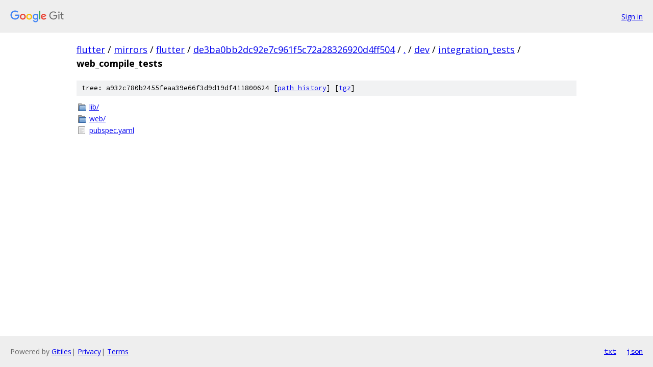

--- FILE ---
content_type: text/html; charset=utf-8
request_url: https://flutter.googlesource.com/mirrors/flutter/+/de3ba0bb2dc92e7c961f5c72a28326920d4ff504/dev/integration_tests/web_compile_tests
body_size: 767
content:
<!DOCTYPE html><html lang="en"><head><meta charset="utf-8"><meta name="viewport" content="width=device-width, initial-scale=1"><title>dev/integration_tests/web_compile_tests - mirrors/flutter - Git at Google</title><link rel="stylesheet" type="text/css" href="/+static/base.css"><!-- default customHeadTagPart --></head><body class="Site"><header class="Site-header"><div class="Header"><a class="Header-image" href="/"><img src="//www.gstatic.com/images/branding/lockups/2x/lockup_git_color_108x24dp.png" width="108" height="24" alt="Google Git"></a><div class="Header-menu"> <a class="Header-menuItem" href="https://accounts.google.com/AccountChooser?faa=1&amp;continue=https://flutter.googlesource.com/login/mirrors/flutter/%2B/de3ba0bb2dc92e7c961f5c72a28326920d4ff504/dev/integration_tests/web_compile_tests">Sign in</a> </div></div></header><div class="Site-content"><div class="Container "><div class="Breadcrumbs"><a class="Breadcrumbs-crumb" href="/?format=HTML">flutter</a> / <a class="Breadcrumbs-crumb" href="/mirrors/">mirrors</a> / <a class="Breadcrumbs-crumb" href="/mirrors/flutter/">flutter</a> / <a class="Breadcrumbs-crumb" href="/mirrors/flutter/+/de3ba0bb2dc92e7c961f5c72a28326920d4ff504">de3ba0bb2dc92e7c961f5c72a28326920d4ff504</a> / <a class="Breadcrumbs-crumb" href="/mirrors/flutter/+/de3ba0bb2dc92e7c961f5c72a28326920d4ff504/">.</a> / <a class="Breadcrumbs-crumb" href="/mirrors/flutter/+/de3ba0bb2dc92e7c961f5c72a28326920d4ff504/dev">dev</a> / <a class="Breadcrumbs-crumb" href="/mirrors/flutter/+/de3ba0bb2dc92e7c961f5c72a28326920d4ff504/dev/integration_tests">integration_tests</a> / <span class="Breadcrumbs-crumb">web_compile_tests</span></div><div class="TreeDetail"><div class="u-sha1 u-monospace TreeDetail-sha1">tree: a932c780b2455feaa39e66f3d9d19df411800624 [<a href="/mirrors/flutter/+log/de3ba0bb2dc92e7c961f5c72a28326920d4ff504/dev/integration_tests/web_compile_tests">path history</a>] <span>[<a href="/mirrors/flutter/+archive/de3ba0bb2dc92e7c961f5c72a28326920d4ff504/dev/integration_tests/web_compile_tests.tar.gz">tgz</a>]</span></div><ol class="FileList"><li class="FileList-item FileList-item--gitTree" title="Tree - lib/"><a class="FileList-itemLink" href="/mirrors/flutter/+/de3ba0bb2dc92e7c961f5c72a28326920d4ff504/dev/integration_tests/web_compile_tests/lib/">lib/</a></li><li class="FileList-item FileList-item--gitTree" title="Tree - web/"><a class="FileList-itemLink" href="/mirrors/flutter/+/de3ba0bb2dc92e7c961f5c72a28326920d4ff504/dev/integration_tests/web_compile_tests/web/">web/</a></li><li class="FileList-item FileList-item--regularFile" title="Regular file - pubspec.yaml"><a class="FileList-itemLink" href="/mirrors/flutter/+/de3ba0bb2dc92e7c961f5c72a28326920d4ff504/dev/integration_tests/web_compile_tests/pubspec.yaml">pubspec.yaml</a></li></ol></div></div> <!-- Container --></div> <!-- Site-content --><footer class="Site-footer"><div class="Footer"><span class="Footer-poweredBy">Powered by <a href="https://gerrit.googlesource.com/gitiles/">Gitiles</a>| <a href="https://policies.google.com/privacy">Privacy</a>| <a href="https://policies.google.com/terms">Terms</a></span><span class="Footer-formats"><a class="u-monospace Footer-formatsItem" href="?format=TEXT">txt</a> <a class="u-monospace Footer-formatsItem" href="?format=JSON">json</a></span></div></footer></body></html>